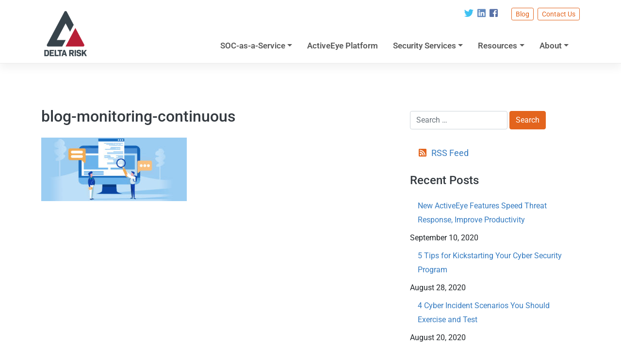

--- FILE ---
content_type: text/html; charset=UTF-8
request_url: https://deltarisk.com/blog/challenges-in-implementing-a-continuous-monitoring-plan/blog-monitoring-continuous/
body_size: 8525
content:
<!DOCTYPE html>
<html lang="en-US">

<head>
    <meta charset="UTF-8">
    <meta name="viewport" content="width=device-width, initial-scale=1">
    <meta http-equiv="X-UA-Compatible" content="IE=edge">
    <link rel="profile" href="http://gmpg.org/xfn/11">
    <meta name='robots' content='index, follow, max-image-preview:large, max-snippet:-1, max-video-preview:-1' />
	
	
	<!-- This site is optimized with the Yoast SEO plugin v26.7 - https://yoast.com/wordpress/plugins/seo/ -->
	<link media="all" href="https://deltarisk.com/wp-content/cache/autoptimize/css/autoptimize_d7035975be3445f2bb89786b0caf4814.css" rel="stylesheet"><title>blog-monitoring-continuous - Delta Risk</title>
	<link rel="canonical" href="https://deltarisk.com/blog/challenges-in-implementing-a-continuous-monitoring-plan/blog-monitoring-continuous/" />
	<meta property="og:locale" content="en_US" />
	<meta property="og:type" content="article" />
	<meta property="og:title" content="blog-monitoring-continuous - Delta Risk" />
	<meta property="og:url" content="https://deltarisk.com/blog/challenges-in-implementing-a-continuous-monitoring-plan/blog-monitoring-continuous/" />
	<meta property="og:site_name" content="Delta Risk" />
	<meta property="article:modified_time" content="2020-01-27T18:56:00+00:00" />
	<meta property="og:image" content="https://deltarisk.com/blog/challenges-in-implementing-a-continuous-monitoring-plan/blog-monitoring-continuous" />
	<meta property="og:image:width" content="931" />
	<meta property="og:image:height" content="407" />
	<meta property="og:image:type" content="image/jpeg" />
	<meta name="twitter:card" content="summary_large_image" />
	<script type="application/ld+json" class="yoast-schema-graph">{"@context":"https://schema.org","@graph":[{"@type":"WebPage","@id":"https://deltarisk.com/blog/challenges-in-implementing-a-continuous-monitoring-plan/blog-monitoring-continuous/","url":"https://deltarisk.com/blog/challenges-in-implementing-a-continuous-monitoring-plan/blog-monitoring-continuous/","name":"blog-monitoring-continuous - Delta Risk","isPartOf":{"@id":"https://deltarisk.com/#website"},"primaryImageOfPage":{"@id":"https://deltarisk.com/blog/challenges-in-implementing-a-continuous-monitoring-plan/blog-monitoring-continuous/#primaryimage"},"image":{"@id":"https://deltarisk.com/blog/challenges-in-implementing-a-continuous-monitoring-plan/blog-monitoring-continuous/#primaryimage"},"thumbnailUrl":"https://deltarisk.com/wp-content/uploads/2020/01/blog-monitoring-continuous.jpg","datePublished":"2020-01-27T18:55:28+00:00","dateModified":"2020-01-27T18:56:00+00:00","breadcrumb":{"@id":"https://deltarisk.com/blog/challenges-in-implementing-a-continuous-monitoring-plan/blog-monitoring-continuous/#breadcrumb"},"inLanguage":"en-US","potentialAction":[{"@type":"ReadAction","target":["https://deltarisk.com/blog/challenges-in-implementing-a-continuous-monitoring-plan/blog-monitoring-continuous/"]}]},{"@type":"ImageObject","inLanguage":"en-US","@id":"https://deltarisk.com/blog/challenges-in-implementing-a-continuous-monitoring-plan/blog-monitoring-continuous/#primaryimage","url":"https://deltarisk.com/wp-content/uploads/2020/01/blog-monitoring-continuous.jpg","contentUrl":"https://deltarisk.com/wp-content/uploads/2020/01/blog-monitoring-continuous.jpg","width":931,"height":407,"caption":"Continuous Monitoring Plan image"},{"@type":"BreadcrumbList","@id":"https://deltarisk.com/blog/challenges-in-implementing-a-continuous-monitoring-plan/blog-monitoring-continuous/#breadcrumb","itemListElement":[{"@type":"ListItem","position":1,"name":"Home","item":"https://deltarisk.com/"},{"@type":"ListItem","position":2,"name":"Challenges in Implementing a Continuous Monitoring Plan","item":"https://deltarisk.com/blog/challenges-in-implementing-a-continuous-monitoring-plan/"},{"@type":"ListItem","position":3,"name":"blog-monitoring-continuous"}]},{"@type":"WebSite","@id":"https://deltarisk.com/#website","url":"https://deltarisk.com/","name":"Delta Risk","description":"Cloud security and SOC-as-a-Service","potentialAction":[{"@type":"SearchAction","target":{"@type":"EntryPoint","urlTemplate":"https://deltarisk.com/?s={search_term_string}"},"query-input":{"@type":"PropertyValueSpecification","valueRequired":true,"valueName":"search_term_string"}}],"inLanguage":"en-US"}]}</script>
	<!-- / Yoast SEO plugin. -->


<link rel='dns-prefetch' href='//static.addtoany.com' />
<link rel='dns-prefetch' href='//use.typekit.net' />
<link href='https://fonts.gstatic.com' crossorigin rel='preconnect' />
<link rel="alternate" type="application/rss+xml" title="Delta Risk &raquo; Feed" href="https://deltarisk.com/feed/" />
<link rel="alternate" type="application/rss+xml" title="Delta Risk &raquo; Comments Feed" href="https://deltarisk.com/comments/feed/" />
		
		
<link rel='stylesheet' id='typekit-css' href='https://use.typekit.net/gwh5lyn.css?ver=1.0.0' type='text/css' media='all' />











<script type="text/javascript" id="addtoany-core-js-before">
/* <![CDATA[ */
window.a2a_config=window.a2a_config||{};a2a_config.callbacks=[];a2a_config.overlays=[];a2a_config.templates={};
/* ]]> */
</script>
<script type="text/javascript" defer src="https://static.addtoany.com/menu/page.js" id="addtoany-core-js"></script>
<script type="text/javascript" src="https://code.jquery.com/jquery-3.1.1.min.js?ver=3.1.1" id="jquery-core-js"></script>
<script type="text/javascript" src="https://code.jquery.com/jquery-migrate-3.0.0.min.js?ver=3.0.0" id="jquery-migrate-js"></script>

<!--[if lt IE 9]>
<script type="text/javascript" src="https://deltarisk.com/wp-content/themes/druboot/dist/assets/js/html5.js?ver=3.7.0" id="html5hiv-js"></script>
<![endif]-->
<link rel="EditURI" type="application/rsd+xml" title="RSD" href="https://deltarisk.com/xmlrpc.php?rsd" />

<link rel='shortlink' href='https://deltarisk.com/?p=5002' />
<link rel="alternate" title="oEmbed (JSON)" type="application/json+oembed" href="https://deltarisk.com/wp-json/oembed/1.0/embed?url=https%3A%2F%2Fdeltarisk.com%2Fblog%2Fchallenges-in-implementing-a-continuous-monitoring-plan%2Fblog-monitoring-continuous%2F" />
<link rel="alternate" title="oEmbed (XML)" type="text/xml+oembed" href="https://deltarisk.com/wp-json/oembed/1.0/embed?url=https%3A%2F%2Fdeltarisk.com%2Fblog%2Fchallenges-in-implementing-a-continuous-monitoring-plan%2Fblog-monitoring-continuous%2F&#038;format=xml" />
		<script>
			document.documentElement.className = document.documentElement.className.replace('no-js', 'js');
		</script>
				
		
<!-- Facebook Pixel Code -->

<script>
!function(f,b,e,v,n,t,s){if(f.fbq)return;n=f.fbq=function(){n.callMethod?
n.callMethod.apply(n,arguments):n.queue.push(arguments)};if(!f._fbq)f._fbq=n;
n.push=n;n.loaded=!0;n.version='2.0';n.queue=[];t=b.createElement(e);t.async=!0;
t.src=v;s=b.getElementsByTagName(e)[0];s.parentNode.insertBefore(t,s)}(window,
document,'script','https://connect.facebook.net/en_US/fbevents.js');
fbq('init', '1773705896282717'); // Insert your pixel ID here.
fbq('track', 'PageView');
</script>

<!-- End Facebook Pixel Code  -->

<link rel="pingback" href="https://deltarisk.com/xmlrpc.php">    
    <link rel="icon" href="https://deltarisk.com/wp-content/uploads/2018/06/delta_risk_logo_32.png" sizes="32x32" />
<link rel="icon" href="https://deltarisk.com/wp-content/uploads/2018/06/delta_risk_logo_32.png" sizes="192x192" />
<link rel="apple-touch-icon" href="https://deltarisk.com/wp-content/uploads/2018/06/delta_risk_logo_32.png" />
<meta name="msapplication-TileImage" content="https://deltarisk.com/wp-content/uploads/2018/06/delta_risk_logo_32.png" />
		<style type="text/css" id="wp-custom-css">
			.jumbotron .btn-primary{
	background-image: url("https://deltarisk.com/wp-content/uploads/2020/10/Light_BlueWW_Horizontal_RGB_400.png");
	background-color: rgba(255, 0, 0, 0);
	border-color: rgba(255, 0, 0, 0);
	min-width: 300px;
	background-repeat: no-repeat;
	margin-top: 30px;
}

.jumbotron .btn-primary{
	color: rgba(255, 0, 0, 0);	
}

.jumbotron .btn-lg{
	padding: 1em 6.5em;
}

#teconsent {
	  position: fixed;
    left: 1rem;
    bottom: 1rem;
}		</style>
			<!-- Fonts Plugin CSS - https://fontsplugin.com/ -->
	
	<!-- Fonts Plugin CSS -->
	</head>

<body class="attachment wp-singular attachment-template-default single single-attachment postid-5002 attachmentid-5002 attachment-jpeg wp-theme-druboot group-blog">
    <!-- Google Tag Manager (noscript) -->

<!-- End Google Tag Manager (noscript) -->    <div id="page" class="site">
        <a class="skip-link screen-reader-text" href="#content">Skip to content</a>
                    <header id="masthead" class="site-header navbar-static-top navbar-light" role="banner">
                <div class="container top-untility">
                    <nav class="navbar navbar-expand-xl">
                        <div class="collapse navbar-collapse" id="navbarNav5">
                            <ul class="navbar-nav justify-content-end ml-auto">
                                <li class="nav-item">
                                    <a class="nav-link px-1" href="https://twitter.com/DeltaRisk" target="blank">
                                        <i class="fab fa-twitter fa-lg"></i>
                                    </a>
                                </li>
                                <li class="nav-item">
                                    <a class="nav-link px-1" href="https://www.linkedin.com/company/delta-risk-llc/" target="blank">
                                        <i class="fab fa-linkedin fa-lg"></i>
                                    </a>
                                </li>
                                <li class="nav-item">
                                    <a class="nav-link px-1 mr-3" href="https://www.facebook.com/DeltaRiskCyber/" target="blank">
                                        <i class="fab fa-facebook-square fa-lg"></i>
                                    </a>
                                </li>
                            </ul>
                            <a class="btn btn-outline-primary btn-sm ml-md-2" href="/blog/">Blog</a>
                            <a class="btn btn-outline-primary btn-sm ml-md-2" href="/contact/">Contact Us</a>
                            <!-- <a class="btn btn-outline-primary btn-sm ml-md-2" href="https://activeeye.deltarisk.com/">Log In</a> -->
                        </div>
                    </nav>
                </div>
                <div class="container">
                    <nav class="navbar navbar-expand-xl p-0">
                        <div class="navbar-brand">
                            <a class="navbar-brand" href="https://deltarisk.com/">
                                <img id="dr-navlogo" data-src="https://deltarisk.com/wp-content/themes/druboot/dist/assets/images/DeltaRiskLogo_main_color_600.png" alt="Delta Risk logo" src="[data-uri]" class="lazyload" style="--smush-placeholder-width: 600px; --smush-placeholder-aspect-ratio: 600/616;">
                            </a>
                        </div>
                        <button class="navbar-toggler" type="button" data-toggle="collapse" data-target="#main-nav" aria-controls="" aria-expanded="false" aria-label="Toggle navigation">
                            <span class="navbar-toggler-icon"></span>
                        </button>

                        <div id="main-nav" class="collapse navbar-collapse justify-content-end"><ul id="menu-primary-menu" class="navbar-nav"><li itemscope="itemscope" itemtype="https://www.schema.org/SiteNavigationElement" id="menu-item-2150" class="menu-item menu-item-type-post_type menu-item-object-page menu-item-has-children dropdown menu-item-2150 nav-item"><a title="SOC-as-a-Service" href="#" data-toggle="dropdown" aria-haspopup="true" aria-expanded="false" class="dropdown-toggle nav-link" id="menu-item-dropdown-2150">SOC-as-a-Service</a>
<ul class="dropdown-menu" aria-labelledby="menu-item-dropdown-2150" role="menu">
	<li itemscope="itemscope" itemtype="https://www.schema.org/SiteNavigationElement" id="menu-item-4121" class="menu-item menu-item-type-custom menu-item-object-custom menu-item-4121 nav-item"><a title="SOC-as-a-Service Overview" href="/soc-as-a-service/" class="dropdown-item">SOC-as-a-Service Overview</a></li>
	<li itemscope="itemscope" itemtype="https://www.schema.org/SiteNavigationElement" id="menu-item-2154" class="menu-item menu-item-type-post_type menu-item-object-page menu-item-2154 nav-item"><a title="SaaS Application Security" href="https://deltarisk.com/soc-as-a-service/saas-application-security/" class="dropdown-item">SaaS Application Security</a></li>
	<li itemscope="itemscope" itemtype="https://www.schema.org/SiteNavigationElement" id="menu-item-2153" class="menu-item menu-item-type-post_type menu-item-object-page menu-item-2153 nav-item"><a title="Cloud Infrastructure Security" href="https://deltarisk.com/soc-as-a-service/cloud-infrastructure-security/" class="dropdown-item">Cloud Infrastructure Security</a></li>
	<li itemscope="itemscope" itemtype="https://www.schema.org/SiteNavigationElement" id="menu-item-2152" class="menu-item menu-item-type-post_type menu-item-object-page menu-item-2152 nav-item"><a title="Network Security" href="https://deltarisk.com/soc-as-a-service/network-security/" class="dropdown-item">Network Security</a></li>
	<li itemscope="itemscope" itemtype="https://www.schema.org/SiteNavigationElement" id="menu-item-2151" class="menu-item menu-item-type-post_type menu-item-object-page menu-item-2151 nav-item"><a title="Endpoint Security" href="https://deltarisk.com/soc-as-a-service/endpoint-security/" class="dropdown-item">Endpoint Security</a></li>
</ul>
</li>
<li itemscope="itemscope" itemtype="https://www.schema.org/SiteNavigationElement" id="menu-item-2846" class="menu-item menu-item-type-post_type menu-item-object-page menu-item-2846 nav-item"><a title="ActiveEye Platform" href="https://deltarisk.com/activeeye-platform/" class="nav-link">ActiveEye Platform</a></li>
<li itemscope="itemscope" itemtype="https://www.schema.org/SiteNavigationElement" id="menu-item-2176" class="menu-item menu-item-type-post_type menu-item-object-page menu-item-has-children dropdown menu-item-2176 nav-item"><a title="Security Services" href="#" data-toggle="dropdown" aria-haspopup="true" aria-expanded="false" class="dropdown-toggle nav-link" id="menu-item-dropdown-2176">Security Services</a>
<ul class="dropdown-menu" aria-labelledby="menu-item-dropdown-2176" role="menu">
	<li itemscope="itemscope" itemtype="https://www.schema.org/SiteNavigationElement" id="menu-item-4120" class="menu-item menu-item-type-custom menu-item-object-custom menu-item-4120 nav-item"><a title="Security Services Overview" href="/security-services/" class="dropdown-item">Security Services Overview</a></li>
	<li itemscope="itemscope" itemtype="https://www.schema.org/SiteNavigationElement" id="menu-item-2399" class="menu-item menu-item-type-post_type menu-item-object-page menu-item-2399 nav-item"><a title="Cloud Security Professional Services" href="https://deltarisk.com/security-services/cloud-security-professional-services/" class="dropdown-item">Cloud Security Professional Services</a></li>
	<li itemscope="itemscope" itemtype="https://www.schema.org/SiteNavigationElement" id="menu-item-2178" class="menu-item menu-item-type-post_type menu-item-object-page menu-item-2178 nav-item"><a title="Pen Testing &#038; Assessments" href="https://deltarisk.com/security-services/pen-testing-assessments/" class="dropdown-item">Pen Testing &#038; Assessments</a></li>
	<li itemscope="itemscope" itemtype="https://www.schema.org/SiteNavigationElement" id="menu-item-130" class="menu-item menu-item-type-post_type menu-item-object-page menu-item-130 nav-item"><a title="Incident Response Services" href="https://deltarisk.com/security-services/response-services/" class="dropdown-item">Incident Response Services</a></li>
	<li itemscope="itemscope" itemtype="https://www.schema.org/SiteNavigationElement" id="menu-item-2752" class="menu-item menu-item-type-post_type menu-item-object-page menu-item-2752 nav-item"><a title="Cyber Threat Hunting" href="https://deltarisk.com/security-services/cyber-threat-hunting/" class="dropdown-item">Cyber Threat Hunting</a></li>
	<li itemscope="itemscope" itemtype="https://www.schema.org/SiteNavigationElement" id="menu-item-2180" class="menu-item menu-item-type-post_type menu-item-object-page menu-item-2180 nav-item"><a title="Cyber Security Exercises" href="https://deltarisk.com/security-services/cyber-security-exercises/" class="dropdown-item">Cyber Security Exercises</a></li>
	<li itemscope="itemscope" itemtype="https://www.schema.org/SiteNavigationElement" id="menu-item-2177" class="menu-item menu-item-type-post_type menu-item-object-page menu-item-2177 nav-item"><a title="Compliance &#038; Strategy" href="https://deltarisk.com/security-services/compliance-strategy/" class="dropdown-item">Compliance &#038; Strategy</a></li>
</ul>
</li>
<li itemscope="itemscope" itemtype="https://www.schema.org/SiteNavigationElement" id="menu-item-134" class="menu-item menu-item-type-post_type menu-item-object-page menu-item-has-children dropdown menu-item-134 nav-item"><a title="Resources" href="#" data-toggle="dropdown" aria-haspopup="true" aria-expanded="false" class="dropdown-toggle nav-link" id="menu-item-dropdown-134">Resources</a>
<ul class="dropdown-menu" aria-labelledby="menu-item-dropdown-134" role="menu">
	<li itemscope="itemscope" itemtype="https://www.schema.org/SiteNavigationElement" id="menu-item-4122" class="menu-item menu-item-type-custom menu-item-object-custom menu-item-4122 nav-item"><a title="Cyber Security Resources" href="/resources/" class="dropdown-item">Cyber Security Resources</a></li>
	<li itemscope="itemscope" itemtype="https://www.schema.org/SiteNavigationElement" id="menu-item-5297" class="menu-item menu-item-type-post_type menu-item-object-page menu-item-5297 nav-item"><a title="CISO Guidebook" href="https://deltarisk.com/resources/ciso-guidebook/" class="dropdown-item">CISO Guidebook</a></li>
	<li itemscope="itemscope" itemtype="https://www.schema.org/SiteNavigationElement" id="menu-item-136" class="menu-item menu-item-type-post_type menu-item-object-page menu-item-136 nav-item"><a title="Data Sheets" href="https://deltarisk.com/resources/data-sheets/" class="dropdown-item">Data Sheets</a></li>
	<li itemscope="itemscope" itemtype="https://www.schema.org/SiteNavigationElement" id="menu-item-142" class="menu-item menu-item-type-post_type menu-item-object-page menu-item-142 nav-item"><a title="Events" href="https://deltarisk.com/resources/events/" class="dropdown-item">Events</a></li>
	<li itemscope="itemscope" itemtype="https://www.schema.org/SiteNavigationElement" id="menu-item-1060" class="menu-item menu-item-type-post_type menu-item-object-page menu-item-1060 nav-item"><a title="Videos" href="https://deltarisk.com/resources/videos/" class="dropdown-item">Videos</a></li>
	<li itemscope="itemscope" itemtype="https://www.schema.org/SiteNavigationElement" id="menu-item-8351" class="menu-item menu-item-type-custom menu-item-object-custom menu-item-8351 nav-item"><a title="White Papers" href="https://www.motorolasolutions.com/en_us/managed-support-services/cybersecurity/cybersecurity-resource-center.html" class="dropdown-item">White Papers</a></li>
</ul>
</li>
<li itemscope="itemscope" itemtype="https://www.schema.org/SiteNavigationElement" id="menu-item-139" class="right-menu-item menu-item menu-item-type-post_type menu-item-object-page menu-item-has-children dropdown menu-item-139 nav-item"><a title="About" href="#" data-toggle="dropdown" aria-haspopup="true" aria-expanded="false" class="dropdown-toggle nav-link" id="menu-item-dropdown-139">About</a>
<ul class="dropdown-menu" aria-labelledby="menu-item-dropdown-139" role="menu">
	<li itemscope="itemscope" itemtype="https://www.schema.org/SiteNavigationElement" id="menu-item-4123" class="menu-item menu-item-type-custom menu-item-object-custom menu-item-4123 nav-item"><a title="About Delta Risk" href="/about/" class="dropdown-item">About Delta Risk</a></li>
	<li itemscope="itemscope" itemtype="https://www.schema.org/SiteNavigationElement" id="menu-item-7815" class="menu-item menu-item-type-custom menu-item-object-custom menu-item-7815 nav-item"><a title="Board" href="https://newsroom.motorolasolutions.com/executive-biographies/board-directors/" class="dropdown-item">Board</a></li>
	<li itemscope="itemscope" itemtype="https://www.schema.org/SiteNavigationElement" id="menu-item-7805" class="menu-item menu-item-type-post_type menu-item-object-page menu-item-7805 nav-item"><a title="Leadership" href="https://deltarisk.com/about/leadership/" class="dropdown-item">Leadership</a></li>
	<li itemscope="itemscope" itemtype="https://www.schema.org/SiteNavigationElement" id="menu-item-677" class="menu-item menu-item-type-post_type menu-item-object-page menu-item-677 nav-item"><a title="News" href="https://deltarisk.com/about/news/" class="dropdown-item">News</a></li>
	<li itemscope="itemscope" itemtype="https://www.schema.org/SiteNavigationElement" id="menu-item-141" class="menu-item menu-item-type-post_type menu-item-object-page menu-item-141 nav-item"><a title="Careers" href="https://deltarisk.com/about/careers/" class="dropdown-item">Careers</a></li>
	<li itemscope="itemscope" itemtype="https://www.schema.org/SiteNavigationElement" id="menu-item-2523" class="menu-item menu-item-type-post_type menu-item-object-page menu-item-2523 nav-item"><a title="Partners" href="https://deltarisk.com/about/delta-risk-partners/" class="dropdown-item">Partners</a></li>
</ul>
</li>
<li itemscope="itemscope" itemtype="https://www.schema.org/SiteNavigationElement" id="menu-item-5375" class="sm-menu-only-first menu-item menu-item-type-custom menu-item-object-custom menu-item-5375 nav-item"><a title="Blog" href="/blog/" class="nav-link">Blog</a></li>
<li itemscope="itemscope" itemtype="https://www.schema.org/SiteNavigationElement" id="menu-item-5374" class="sm-menu-only menu-item menu-item-type-custom menu-item-object-custom menu-item-5374 nav-item"><a title="Contact" href="/contact/" class="nav-link">Contact</a></li>
</ul></div>                    </nav>
                </div>
            </header>
            <!--/Main Navbar -->
            <!-- #masthead -->

            <div id="content" class="site-content">
                <div class="container">
                    <div class="row">
                    
	<section id="primary" class="content-area col-sm-12 col-md-12 col-lg-8">
		<main id="main" class="site-main" role="main">

		
<article id="post-5002" class="post-5002 attachment type-attachment status-inherit hentry">
	<div class="post-thumbnail">
			</div>
	<header class="entry-header">
		<h1 class="entry-title">blog-monitoring-continuous</h1>	</header><!-- .entry-header -->
	<div class="entry-content">
		<p class="attachment"><a href='https://deltarisk.com/wp-content/uploads/2020/01/blog-monitoring-continuous.jpg'><img decoding="async" width="300" height="131" data-src="https://deltarisk.com/wp-content/uploads/2020/01/blog-monitoring-continuous-300x131.jpg" class="attachment-medium size-medium lazyload" alt="Continuous Monitoring Plan image" data-srcset="https://deltarisk.com/wp-content/uploads/2020/01/blog-monitoring-continuous-300x131.jpg 300w, https://deltarisk.com/wp-content/uploads/2020/01/blog-monitoring-continuous-768x336.jpg 768w, https://deltarisk.com/wp-content/uploads/2020/01/blog-monitoring-continuous.jpg 931w" data-sizes="(max-width: 300px) 100vw, 300px" src="[data-uri]" style="--smush-placeholder-width: 300px; --smush-placeholder-aspect-ratio: 300/131;" /></a></p>
	</div><!-- .entry-content -->

	<footer class="entry-footer">
			</footer><!-- .entry-footer -->
</article><!-- #post-## -->

		</main><!-- #main -->
	</section><!-- #primary -->


<aside id="secondary" class="widget-area col-sm-12 col-lg-4" role="complementary">
	<section id="search-3" class="widget widget_search"><form role="search" method="get" class="search-form" action="https://deltarisk.com/">
    <label>
        <input type="search" class="search-field form-control" placeholder="Search &hellip;" value="" name="s" title="Search for:">
    </label>
    <input type="submit" class="search-submit btn btn-default btn btn-primary" value="Search">
</form>



</section><section id="custom_html-6" class="widget_text widget widget_custom_html"><div class="textwidget custom-html-widget"><div class="rss-side-feed">
	<a href="/feed/"><i class="fas fa-rss-square rss-side-icon"></i>RSS Feed</a>
</div></div></section>
		<section id="recent-posts-3" class="widget widget_recent_entries">
		<h3 class="widget-title">Recent Posts</h3>
		<ul>
											<li>
					<a href="https://deltarisk.com/blog/new-activeeye-features-speed-threat-response-improve-productivity/">New ActiveEye Features Speed Threat Response, Improve Productivity</a>
											<span class="post-date">September 10, 2020</span>
									</li>
											<li>
					<a href="https://deltarisk.com/blog/5-quick-tips-for-implementing-a-cyber-security-program/">5 Tips for Kickstarting Your Cyber Security Program</a>
											<span class="post-date">August 28, 2020</span>
									</li>
											<li>
					<a href="https://deltarisk.com/blog/4-cyber-incident-scenarios-exercise-test/">4 Cyber Incident Scenarios You Should Exercise and Test</a>
											<span class="post-date">August 20, 2020</span>
									</li>
											<li>
					<a href="https://deltarisk.com/blog/how-to-deal-with-ransomware-in-2018-mitigate-the-damage-and-dont-pay-the-ransom/">How to Deal with Ransomware in 2020</a>
											<span class="post-date">August 14, 2020</span>
									</li>
											<li>
					<a href="https://deltarisk.com/blog/our-best-cyber-security-blogs-of-2020-mid-year-update/">Our Best Cyber Security Blogs of 2020: Mid-Year Update</a>
											<span class="post-date">July 29, 2020</span>
									</li>
					</ul>

		</section><section id="categories-3" class="widget widget_categories"><h3 class="widget-title">Categories</h3>
			<ul>
					<li class="cat-item cat-item-2880"><a href="https://deltarisk.com/blog/category/aws-security/">AWS Security</a>
</li>
	<li class="cat-item cat-item-2940"><a href="https://deltarisk.com/blog/category/ciso/">CISO</a>
</li>
	<li class="cat-item cat-item-96"><a href="https://deltarisk.com/blog/category/cloud-security/">Cloud Security</a>
</li>
	<li class="cat-item cat-item-52"><a href="https://deltarisk.com/blog/category/critical-infrastructure/">Critical Infrastructure</a>
</li>
	<li class="cat-item cat-item-243"><a href="https://deltarisk.com/blog/category/cyber-insurance/">Cyber Insurance</a>
</li>
	<li class="cat-item cat-item-206"><a href="https://deltarisk.com/blog/category/cyber-security-awareness/">Cyber Security Awareness</a>
</li>
	<li class="cat-item cat-item-2881"><a href="https://deltarisk.com/blog/category/cyber-security-exercises/">Cyber Security Exercises</a>
</li>
	<li class="cat-item cat-item-191"><a href="https://deltarisk.com/blog/category/cyber-security-hiring/">Cyber Security Hiring</a>
</li>
	<li class="cat-item cat-item-154"><a href="https://deltarisk.com/blog/category/cyber-security-strategy/">Cyber Security Strategy</a>
</li>
	<li class="cat-item cat-item-57"><a href="https://deltarisk.com/blog/category/cyber-security-threats/">Cyber Security Threats</a>
</li>
	<li class="cat-item cat-item-60"><a href="https://deltarisk.com/blog/category/data-privacy/">Data Privacy</a>
</li>
	<li class="cat-item cat-item-59"><a href="https://deltarisk.com/blog/category/data-security/">Data Security</a>
</li>
	<li class="cat-item cat-item-2997"><a href="https://deltarisk.com/blog/category/employee-training-and-awareness/">Employee Training and Awareness</a>
</li>
	<li class="cat-item cat-item-3171"><a href="https://deltarisk.com/blog/category/endpoint-security/">Endpoint Security</a>
</li>
	<li class="cat-item cat-item-54"><a href="https://deltarisk.com/blog/category/financial/">Financial</a>
</li>
	<li class="cat-item cat-item-2807"><a href="https://deltarisk.com/blog/category/g-suite-security/">G Suite Security</a>
</li>
	<li class="cat-item cat-item-51"><a href="https://deltarisk.com/blog/category/healthcare/">Healthcare</a>
</li>
	<li class="cat-item cat-item-101"><a href="https://deltarisk.com/blog/category/incident-response/">Incident Response</a>
</li>
	<li class="cat-item cat-item-97"><a href="https://deltarisk.com/blog/category/information-security/">Information Security</a>
</li>
	<li class="cat-item cat-item-100"><a href="https://deltarisk.com/blog/category/insider-threat/">Insider Threat</a>
</li>
	<li class="cat-item cat-item-3039"><a href="https://deltarisk.com/blog/category/it-security/">IT security</a>
</li>
	<li class="cat-item cat-item-53"><a href="https://deltarisk.com/blog/category/legal/">Legal</a>
</li>
	<li class="cat-item cat-item-98"><a href="https://deltarisk.com/blog/category/malware/">Malware</a>
</li>
	<li class="cat-item cat-item-272"><a href="https://deltarisk.com/blog/category/managed-security/">Managed Security</a>
</li>
	<li class="cat-item cat-item-219"><a href="https://deltarisk.com/blog/category/managed-services/">Managed Services</a>
</li>
	<li class="cat-item cat-item-99"><a href="https://deltarisk.com/blog/category/network-security/">Network Security</a>
</li>
	<li class="cat-item cat-item-58"><a href="https://deltarisk.com/blog/category/news-and-events/">News and Events</a>
</li>
	<li class="cat-item cat-item-3129"><a href="https://deltarisk.com/blog/category/patching/">Patching</a>
</li>
	<li class="cat-item cat-item-220"><a href="https://deltarisk.com/blog/category/penetration-testing/">Penetration Testing</a>
</li>
	<li class="cat-item cat-item-55"><a href="https://deltarisk.com/blog/category/public-sector/">Public Sector</a>
</li>
	<li class="cat-item cat-item-161"><a href="https://deltarisk.com/blog/category/ransomware/">Ransomware</a>
</li>
	<li class="cat-item cat-item-56"><a href="https://deltarisk.com/blog/category/risk-and-compliance/">Risk and Compliance</a>
</li>
	<li class="cat-item cat-item-2795"><a href="https://deltarisk.com/blog/category/soc-as-a-service/">SOC-as-a-Service</a>
</li>
	<li class="cat-item cat-item-102"><a href="https://deltarisk.com/blog/category/social-engineering/">Social Engineering</a>
</li>
	<li class="cat-item cat-item-254"><a href="https://deltarisk.com/blog/category/threat-hunting/">Threat Hunting</a>
</li>
	<li class="cat-item cat-item-1"><a href="https://deltarisk.com/blog/category/uncategorized/">Uncategorized</a>
</li>
			</ul>

			</section></aside><!-- #secondary -->
    </div><!-- .row -->
    </div><!-- .container -->
    </div><!-- #content -->
        <footer id="colophon" class="site-footer navbar-light" role="contentinfo">
        <section class="bg-dark text-white-50">
            <div class="footer ">
                <div class="pt-5 pb-5">
                    <div class="container">
                        <div class="row  justify-content-sm-center">
                            <div class="col-sm-6 col-md-3">
                                <a href="/">
                                <img id="dr-footer-logo" class="mb-3 lazyload" data-src="https://deltarisk.com/wp-content/themes/druboot/dist/assets/images/DeltaRiskLogo_main_white.svg" alt="Delta Risk logo" src="[data-uri]">
                                </a>
                                <address class="text-light mb-2">
                                    106 S. St. Mary's Street<br>
                                    Suite 601<br>
                                    San Antonio, TX 78205
                                </address>
                                <p><a class="text-white-50" href="/contact/">Other Locations</a></p>
                            </div>

                            <div class="col-sm-6 col-md-3">
                                <h4 class="my-2 text-light">Managed Security Services</h4>
                                <ul class="list-unstyled list-light text-white">
                                    <li><a class="text-white-50" href="/soc-as-a-service/">SOC-as-a-Service</a></li>
                                    <li><a class="text-white-50" href="/soc-as-a-service/saas-application-security/">SaaS Application Security</a></li>
                                    <li><a class="text-white-50" href="/soc-as-a-service/cloud-infrastructure-security/">Cloud Infrastructure Security</a></li>
                                    <li><a class="text-white-50" href="/soc-as-a-service/network-security/">Network Security</a></li>
                                    <li><a class="text-white-50" href="/soc-as-a-service/endpoint-security/">Endpoint Security</a></li>
                                    <li><a class="text-white-50" href="/activeeye-platform/">ActiveEye Platform</a></li>
                                </ul>
                            </div>
                            <br style="clear:both" class="hidden-sm-up">
                            <div class="col-sm-6 col-md-3">
                                <h4 class="my-2 text-light">Security Services</h4>
                                <ul class="list-unstyled list-light">
                                    <li><a class="text-white-50" href="/security-services/">Services Overview</a></li>
                                    <li><a class="text-white-50" href="/security-services/cloud-security-professional-services/">Cloud Security Services</a></li>
                                    <li><a class="text-white-50" href="/security-services/pen-testing-assessments/">Pen Testing</a></li>
                                    <li><a class="text-white-50" href="/security-services/response-services/">Incident Response</a></li>
                                    <li><a class="text-white-50" href="/security-services/compliance-strategy/">Compliance</a></li>
                                    <li><a class="text-white-50" href="/security-services/pen-testing-assessments/vulnerability-assessments/">Assessments</a></li>
                                </ul>
                            </div>
                            <div class="col-sm-6 col-md-3">
                                <h4 class="my-2 text-light">Company and Resources</h4>
                                <ul class="list-unstyled list-light">
                                    <li><a class="text-white-50" href="/about/leadership/">Leadership</a></li>
                                    <li><a class="text-white-50" href="/about/news/">News</a></li>
                                    <li><a class="text-white-50" href="/resources/">Resources</a></li>
                                    <li><a class="text-white-50" href="/blog/">Blog</a></li>
                                </ul>
                            </div>
                        </div>
                        <hr>
                        <div class="row f-flex justify-content-between" style="justify-content: space-between;">
                            <div class="col-md-8 text-xs-center  text-left   my-1">
                                <p class="mt-2 mb-2 text-muted"> &copy; 2026 <a class="text-white-50" href="/">Delta Risk</a> &#124; All Rights Reserved</p>
                                <!-- <p><a class="text-white-50" href="https://www.motorolasolutions.com/en_us/about/privacy-policy.html#privacystatement">Privacy Policy</a> | <a class="text-white-50" href="https://www.motorolasolutions.com/en_us/about/diversity-equity-inclusion.html">Equal Opportunity/Affirmative Action Employer</a> | <a class="text-white-50" href="/site-map/">Sitemap</a> | <a class="text-white-50" href="/contact/">Contact</a></p> -->
                                <p>
                                    <a class="text-white-50" href="https://www.motorolasolutions.com/en_us/about/privacy-policy.html#privacystatement">Privacy Policy</a> |
                                    <a class="text-white-50" href="https://submit-irm.trustarc.com/services/validation/b00cccf6-c71c-4dd4-ad03-a581b65f808d">Your California Privacy Choices</a> |
                                    <a class="text-white-50" href="https://www.motorolasolutions.com/en_us/about/diversity-equity-inclusion.html">EO/AAE</a> |
                                    <a class="text-white-50" href="/site-map/">Sitemap</a> |
                                    <a class="text-white-50" href="/contact/">Contact</a>
                                </p>
                            </div>
                            <div class="col-md-4 text-xs-center   text-lg-right   my-1">
                                <div class="btn-container  mt-1 text-md-right text-sm-center">
                                    <div class="mb-1 mr-3 align-self-right pt-0 d-inline-block">
                                        <a href="https://twitter.com/motosolutions" role="button" class="btn-white p-2 m-2 btn btn-round btn-rised btn-icon text-white-50" target="blank"><i class="fab fa-twitter fa-lg color-light" aria-hidden="true"></i></a>
                                        <a href="https://www.linkedin.com/company/motorolasolutions" role="button" class="btn-white p-2 m-2 btn btn-round btn-rised btn-icon text-white-50" target="blank"><i class="fab fa-linkedin fa-lg" aria-hidden="true"></i></a>
                                        <a href="https://www.facebook.com/MotorolaSolutions" role="button" class="btn-white p-2 m-2 btn btn-round btn-rised btn-icon text-white-50" target="blank"><i class="fab fa-facebook fa-lg" aria-hidden="true"></i></a>
                                    </div>
                                </div>
                            </div>
                        </div>
                    </div>
                </div>
            </div>
            <div id="consent_blackbar"></div>
            <div id="teconsent"></div>
            <script async="async" src="//consent.trustarc.com/notice?domain=deltarisk.com&c=teconsent&js=nj&noticeType=bb&gtm=1" crossorigin></script>
        </section>
        
    </footer><!-- #colophon -->
</div><!-- #page -->

<script type="speculationrules">
{"prefetch":[{"source":"document","where":{"and":[{"href_matches":"\/*"},{"not":{"href_matches":["\/wp-*.php","\/wp-admin\/*","\/wp-content\/uploads\/*","\/wp-content\/*","\/wp-content\/plugins\/*","\/wp-content\/themes\/druboot\/*","\/*\\?(.+)"]}},{"not":{"selector_matches":"a[rel~=\"nofollow\"]"}},{"not":{"selector_matches":".no-prefetch, .no-prefetch a"}}]},"eagerness":"conservative"}]}
</script>
	<script type="text/javascript">
		function atomicBlocksShare( url, title, w, h ){
			var left = ( window.innerWidth / 2 )-( w / 2 );
			var top  = ( window.innerHeight / 2 )-( h / 2 );
			return window.open(url, title, 'toolbar=no, location=no, directories=no, status=no, menubar=no, scrollbars=no, resizable=no, copyhistory=no, width=600, height=600, top='+top+', left='+left);
		}
	</script>
	<script>
	jQuery(function($){
		$.cookieBar({
			style: "bottom",
			privacy: "link",
			privacyTarget: "blank",
			privacyContent: "/privacy-policy/"
		});
	});
	</script>
<!-- Verification Code -->

<meta name="google-site-verification" content="fSCSlhdZGWdr80EIVTmWAf3jQoChNpJzXBrjJ0nLWQ4" />
<meta name="p:domain_verify" content="0fd5587d86ff4309bf85144d986c4386"/>

<!-- End Verification Code -->

<script type="text/javascript" src="https://deltarisk.com/wp-includes/js/dist/hooks.min.js?ver=4d63a3d491d11ffd8ac6" id="wp-hooks-js"></script>
<script type="text/javascript" src="https://deltarisk.com/wp-includes/js/dist/i18n.min.js?ver=5e580eb46a90c2b997e6" id="wp-i18n-js"></script>
<script type="text/javascript" id="wp-i18n-js-after">
/* <![CDATA[ */
wp.i18n.setLocaleData( { 'text direction\u0004ltr': [ 'ltr' ] } );
/* ]]> */
</script>

<script type="text/javascript" id="contact-form-7-js-before">
/* <![CDATA[ */
var wpcf7 = {
    "api": {
        "root": "https:\/\/deltarisk.com\/wp-json\/",
        "namespace": "contact-form-7\/v1"
    }
};
/* ]]> */
</script>

<script type="text/javascript" id="wpcf7-redirect-script-js-extra">
/* <![CDATA[ */
var wpcf7r = {"ajax_url":"https:\/\/deltarisk.com\/wp-admin\/admin-ajax.php"};
/* ]]> */
</script>






<script type="text/javascript" id="smush-lazy-load-js-before">
/* <![CDATA[ */
var smushLazyLoadOptions = {"autoResizingEnabled":false,"autoResizeOptions":{"precision":5,"skipAutoWidth":true}};
/* ]]> */
</script>


<script defer src="https://deltarisk.com/wp-content/cache/autoptimize/js/autoptimize_803ec0f1e12f845e34f7efd2b939cc28.js"></script></body>

</html>

--- FILE ---
content_type: text/css;charset=utf-8
request_url: https://use.typekit.net/gwh5lyn.css?ver=1.0.0
body_size: 581
content:
/*
 * The Typekit service used to deliver this font or fonts for use on websites
 * is provided by Adobe and is subject to these Terms of Use
 * http://www.adobe.com/products/eulas/tou_typekit. For font license
 * information, see the list below.
 *
 * benton-sans:
 *   - http://typekit.com/eulas/00000000000000003b9b2cf1
 *   - http://typekit.com/eulas/00000000000000003b9b2cf4
 *   - http://typekit.com/eulas/00000000000000003b9b2cf7
 * quatro:
 *   - http://typekit.com/eulas/00000000000000003b9afc01
 *   - http://typekit.com/eulas/00000000000000003b9afbff
 *
 * © 2009-2026 Adobe Systems Incorporated. All Rights Reserved.
 */
/*{"last_published":"2019-12-27 18:33:46 UTC"}*/

@import url("https://p.typekit.net/p.css?s=1&k=gwh5lyn&ht=tk&f=17158.34307.30808.30810.30815&a=7261936&app=typekit&e=css");

@font-face {
font-family:"quatro";
src:url("https://use.typekit.net/af/e2ef1f/00000000000000003b9afc01/27/l?primer=7cdcb44be4a7db8877ffa5c0007b8dd865b3bbc383831fe2ea177f62257a9191&fvd=n4&v=3") format("woff2"),url("https://use.typekit.net/af/e2ef1f/00000000000000003b9afc01/27/d?primer=7cdcb44be4a7db8877ffa5c0007b8dd865b3bbc383831fe2ea177f62257a9191&fvd=n4&v=3") format("woff"),url("https://use.typekit.net/af/e2ef1f/00000000000000003b9afc01/27/a?primer=7cdcb44be4a7db8877ffa5c0007b8dd865b3bbc383831fe2ea177f62257a9191&fvd=n4&v=3") format("opentype");
font-display:auto;font-style:normal;font-weight:400;font-stretch:normal;
}

@font-face {
font-family:"quatro";
src:url("https://use.typekit.net/af/d9a6aa/00000000000000003b9afbff/27/l?primer=7cdcb44be4a7db8877ffa5c0007b8dd865b3bbc383831fe2ea177f62257a9191&fvd=n3&v=3") format("woff2"),url("https://use.typekit.net/af/d9a6aa/00000000000000003b9afbff/27/d?primer=7cdcb44be4a7db8877ffa5c0007b8dd865b3bbc383831fe2ea177f62257a9191&fvd=n3&v=3") format("woff"),url("https://use.typekit.net/af/d9a6aa/00000000000000003b9afbff/27/a?primer=7cdcb44be4a7db8877ffa5c0007b8dd865b3bbc383831fe2ea177f62257a9191&fvd=n3&v=3") format("opentype");
font-display:auto;font-style:normal;font-weight:300;font-stretch:normal;
}

@font-face {
font-family:"benton-sans";
src:url("https://use.typekit.net/af/21f23e/00000000000000003b9b2cf1/27/l?primer=7cdcb44be4a7db8877ffa5c0007b8dd865b3bbc383831fe2ea177f62257a9191&fvd=n3&v=3") format("woff2"),url("https://use.typekit.net/af/21f23e/00000000000000003b9b2cf1/27/d?primer=7cdcb44be4a7db8877ffa5c0007b8dd865b3bbc383831fe2ea177f62257a9191&fvd=n3&v=3") format("woff"),url("https://use.typekit.net/af/21f23e/00000000000000003b9b2cf1/27/a?primer=7cdcb44be4a7db8877ffa5c0007b8dd865b3bbc383831fe2ea177f62257a9191&fvd=n3&v=3") format("opentype");
font-display:auto;font-style:normal;font-weight:300;font-stretch:normal;
}

@font-face {
font-family:"benton-sans";
src:url("https://use.typekit.net/af/f7a7fa/00000000000000003b9b2cf4/27/l?primer=7cdcb44be4a7db8877ffa5c0007b8dd865b3bbc383831fe2ea177f62257a9191&fvd=n4&v=3") format("woff2"),url("https://use.typekit.net/af/f7a7fa/00000000000000003b9b2cf4/27/d?primer=7cdcb44be4a7db8877ffa5c0007b8dd865b3bbc383831fe2ea177f62257a9191&fvd=n4&v=3") format("woff"),url("https://use.typekit.net/af/f7a7fa/00000000000000003b9b2cf4/27/a?primer=7cdcb44be4a7db8877ffa5c0007b8dd865b3bbc383831fe2ea177f62257a9191&fvd=n4&v=3") format("opentype");
font-display:auto;font-style:normal;font-weight:400;font-stretch:normal;
}

@font-face {
font-family:"benton-sans";
src:url("https://use.typekit.net/af/999bc0/00000000000000003b9b2cf7/27/l?primer=7cdcb44be4a7db8877ffa5c0007b8dd865b3bbc383831fe2ea177f62257a9191&fvd=i6&v=3") format("woff2"),url("https://use.typekit.net/af/999bc0/00000000000000003b9b2cf7/27/d?primer=7cdcb44be4a7db8877ffa5c0007b8dd865b3bbc383831fe2ea177f62257a9191&fvd=i6&v=3") format("woff"),url("https://use.typekit.net/af/999bc0/00000000000000003b9b2cf7/27/a?primer=7cdcb44be4a7db8877ffa5c0007b8dd865b3bbc383831fe2ea177f62257a9191&fvd=i6&v=3") format("opentype");
font-display:auto;font-style:italic;font-weight:600;font-stretch:normal;
}

.tk-quatro { font-family: "quatro",sans-serif; }
.tk-benton-sans { font-family: "benton-sans",sans-serif; }
